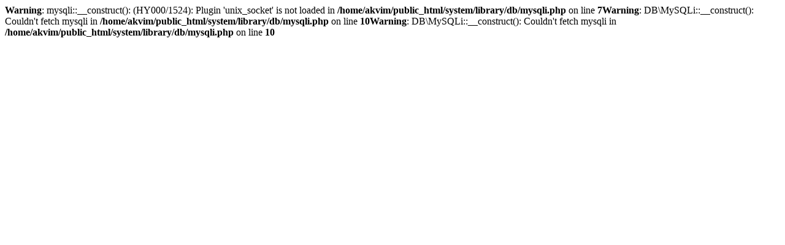

--- FILE ---
content_type: text/html; charset=UTF-8
request_url: https://akvim.com/aku-aku-arasi-30cm-seri-baglanti-seti
body_size: 473
content:
<b>Warning</b>: mysqli::__construct(): (HY000/1524): Plugin 'unix_socket' is not loaded in <b>/home/akvim/public_html/system/library/db/mysqli.php</b> on line <b>7</b><b>Warning</b>: DB\MySQLi::__construct(): Couldn't fetch mysqli in <b>/home/akvim/public_html/system/library/db/mysqli.php</b> on line <b>10</b><b>Warning</b>: DB\MySQLi::__construct(): Couldn't fetch mysqli in <b>/home/akvim/public_html/system/library/db/mysqli.php</b> on line <b>10</b>